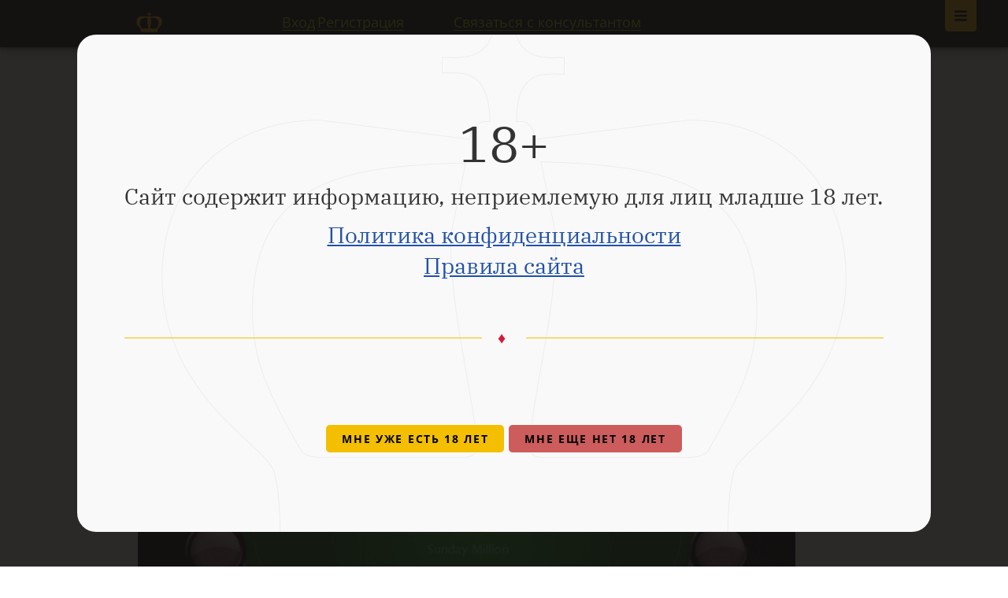

--- FILE ---
content_type: text/html; charset=UTF-8
request_url: https://www.pokeroff.ru/artemur-ferran789999-top-4-sunday-million-pokerstars-post-2908417
body_size: 10943
content:


    <!DOCTYPE html>
<html lang="ru">
    <head>
        <meta charset="utf-8">
        <meta http-equiv="x-ua-compatible" content="ie=edge" />
        <meta name="viewport" content="width=device-width, initial-scale=1, user-scalable=no" />

            
    
        
            
                        
    <title>Два россиянина попали в топ-4 Sunday Million на PokerStars</title>

            <meta name="description" content="Прошедшее воскресенье прошло не бесследно для любителей онлайн покера из России">

            <meta property="og:type" content="article"/>
    <meta property="og:site_name" content="Pokeroff.ru"/>
    <meta name="twitter:card" content="summary_large_image"/>
    <meta name="twitter:site" content="@Pokeroff_ru"/>

            <link rel="canonical" href="https://www.pokeroff.ru/artemur-ferran789999-top-4-sunday-million-pokerstars-post-2908417"/>
        <meta property="og:url" content="https://www.pokeroff.ru/artemur-ferran789999-top-4-sunday-million-pokerstars-post-2908417"/>
    
            <meta property="og:image" content="https://www.pokeroff.ru/media/cache/cover_full/2908417-1516092867.jpg"/>
        <meta name="twitter:image:src" content="https://www.pokeroff.ru/media/cache/cover_full/2908417-1516092867.jpg"/>
    
            <meta property="og:title" content="Два россиянина попали в топ-4 Sunday Million на PokerStars"/>
        <meta name="twitter:title" content="Два россиянина попали в топ-4 Sunday Million на PokerStars"/>
    
            <meta property="og:description" content="Прошедшее воскресенье прошло не бесследно для любителей онлайн покера из России"/>
        <meta name="twitter:description" content="Прошедшее воскресенье прошло не бесследно для любителей онлайн покера из России"/>
    

        <link rel="icon" type="image/png" href="/favicon.png" />

        <link rel="stylesheet" href="/build/35.bb05fca1.css" integrity="sha384-89mH5GM8AsGI5KJicHuDvVdT0wBFLdbum3CzeNfHEJvn3mSOiuXbqPaiZY7aQBe9"><link rel="stylesheet" href="/build/app.3b8d697e.css" integrity="sha384-YqLM2F5B4x3B9lHq4SvbCa4L3+Ra4xypEBdVZP7ualxyF2yk02Td91hzoJzYMDio">

        <link title="Главные новости Pokeroff.ru" type="application/rss+xml" rel="alternate" href="//feeds.feedburner.com/pokeroff/eBcE" />
        <link title="Последние новости Pokeroff.ru" type="application/rss+xml" rel="alternate" href="//feeds.feedburner.com/pokeroff/OqeR" />

        <meta name="mailru-verification" content="0b79af01dc3470e3" />
        <meta name="detectify-verification" content="3b84e2fcc79af22b4a035985062f364b" />

            <link rel="stylesheet" href="https://cdn.plyr.io/1.1.5/plyr.css" />
    
            <meta http-equiv="last-modified" content="Tue, 28 Jan 2020 16:53:55 GMT">
    </head>

    <body class=" fixed-header">
        <div class="wrapper">
            <div id="view-device" style="display: none">desktop</div>
                <a class="main-nav-open is-active" href="#open-main-nav"></a>
    <a class="main-nav-close" href="#open-main-nav"></a>

        
                
    
    
    
    <nav class="main-nav">
        <div class="main-nav-body">
            <ul>
                <li><a href="/">Главная<i class="icon-home"></i></a></li>
            </ul>
                            <div class="main-nav-title">Онлайн покер</div>
                <ul>
                                            <li>
                            <a class="highlight" href="/club-poker">Клубные приложения</a>
                        </li>
                                            <li>
                            <a href="/best-poker-rooms">Лучшие покер румы 2026</a>
                        </li>
                                            <li>
                            <a href="/bookmakers">Легальные букмекеры</a>
                        </li>
                                            <li>
                            <a href="/payment-systems">Платежные системы</a>
                        </li>
                                            <li>
                            <a href="/poker-programmy">Программы для покера</a>
                        </li>
                                            <li>
                            <a href="/books">Книги о покере</a>
                        </li>
                                            <li>
                            <a href="/poker-school">Школа покера</a>
                        </li>
                                            <li>
                            <a href="/poker-video">Покер видео</a>
                        </li>
                                            <li>
                            <a href="/randomizer">Рандомайзер</a>
                        </li>
                                            <li>
                            <a href="https://pokeroff.com" target=_blank>Pokeroff International</a>
                        </li>
                                    </ul>
                            <div class="main-nav-title">Читать</div>
                <ul>
                                            <li>
                            <a href="/poker-news">Новости покера</a>
                        </li>
                                            <li>
                            <a href="/tag/vibor-redakcii">Выбор редакции</a>
                        </li>
                                            <li>
                            <a href="/posts/all">Все посты</a>
                        </li>
                                    </ul>
                        <div class="search-form search-form-primary">
                <form action="/search" method="get" class="body">
                    <div class="search-input">
                        <input type="text" name="query" placeholder="Поиск по сайту..." value="" autocomplete="off">
                        <button type="submit" class="search-submit-icon"></button>
                    </div>
                </form>
            </div>
        </div>
    </nav>

            
            
<header class="header full start">
    </header>


<header class="ps-section ps-navbar fixed ">
    <div class="ps-content">
        <div class="inner-container">
            <a class="site-logotype" href="/">Pokeroff</a>
                            <span class="auth-links">
                    <a class="link" href="/login-modal" title="Авторизироваться" rel="modal:open" id="login-link">Вход</a>
                    <a class="link" href="/register">Регистрация</a>
                </span>
                <div class="navbar-items">
                    <button class="btn btn-link" type="button" data-action="show-dialog-send-request">Связаться с консультантом</button>
                </div>
                    </div>
    </div>
</header>

            <main >
                    <section class="section" itemscope itemtype="http://schema.org/NewsArticle">
        <div itemprop="publisher" itemscope itemtype="https://schema.org/Organization">
            <meta itemprop="name" content="pokeroff.ru" />
            <div itemprop="logo" itemscope itemtype="https://schema.org/ImageObject">
                <meta itemprop="url" content="/build/images/layout/pokeroff-690x460.035da68f.jpg">
            </div>
        </div>

        <meta itemprop="name" content="Два россиянина попали в топ-4 Sunday Million на PokerStars" />
        <meta itemprop="headline" content="Два россиянина попали в топ-4 Sunday Million на PokerStars" />
        <meta itemprop="url" content="https://www.pokeroff.ru/artemur-ferran789999-top-4-sunday-million-pokerstars-post-2908417" />
        <meta itemprop="mainEntityOfPage" content="https://www.pokeroff.ru/artemur-ferran789999-top-4-sunday-million-pokerstars-post-2908417" />
                    <meta itemprop="image" content="https://www.pokeroff.ru/media/cache/cover_full/2908417-1516092867.jpg" />
        
        <!-- meta itemprop="interactionCount" content="UserComments:0" />
        <meta itemprop="interactionCount" content="UserPageVisits:10042" /-->
        <meta itemprop="dateCreated" content="2018-01-16T12:56:49+00:00" />
        <meta itemprop="datePublished" content="2018-01-16T12:56:49+00:00" />
        <meta itemprop="dateModified" content="2020-01-28T16:53:55+00:00" />

        <div class="container" data-controller="post-show">
            <div class="section-slim">
                <div class="post-header">
                    
                    <ul class="breadcrumbs" itemscope itemtype="http://schema.org/BreadcrumbList">
                        <li itemprop="itemListElement" itemscope itemtype="http://schema.org/ListItem">
                            <a href="/" itemprop="item"><span itemprop="name">Главная</span></a>
                            <meta itemprop="position" content="1" />
                        </li>
                                                    <li itemprop="itemListElement" itemscope itemtype="http://schema.org/ListItem">
                                <a href="/theme/online-poker" itemprop="item"><span itemprop="name">Покер онлайн</span></a>
                                <meta itemprop="position" content="2" />
                            </li>
                                                    <li itemprop="itemListElement" itemscope itemtype="http://schema.org/ListItem">
                                <a href="/theme/big-tournaments" itemprop="item"><span itemprop="name">Большие турниры по покеру</span></a>
                                <meta itemprop="position" content="3" />
                            </li>
                                            </ul>

                    <h1 class="post-title page-title">
                        Два россиянина попали в топ-4 Sunday Million на PokerStars
                                            </h1>

                    <div class="post-meta">
                        <div class="item">
                            <span class="author" itemprop="author" >Evilp0ny</span>
                            <noindex></noindex><span class="date">16 января 2018</span></noindex>
                        </div>
                        <div class="item">
                            <span class="comments"><i></i> 0</span>
                            <span class="views"><i></i> 10042</span>
                        </div>
                    </div>
                </div>
            </div>

            <div class="section-medium post-content content-section" data-wysiwyg-processing="post" itemprop="articleBody">
                                    <div class="share">
        <span class="share-title">Поделись с друзьями</span>
        <ul class="share-list">
                                    <li class="share-item">
                <a href="https://vkontakte.ru/share.php?url=https%3A%2F%2Fwww.pokeroff.ru%2Fartemur-ferran789999-top-4-sunday-million-pokerstars-post-2908417&amp;title=%D0%94%D0%B2%D0%B0%20%D1%80%D0%BE%D1%81%D1%81%D0%B8%D1%8F%D0%BD%D0%B8%D0%BD%D0%B0%20%D0%BF%D0%BE%D0%BF%D0%B0%D0%BB%D0%B8%20%D0%B2%20%D1%82%D0%BE%D0%BF-4%20Sunday%20Million%20%D0%BD%D0%B0%20PokerStars&amp;description=%D0%9F%D1%80%D0%BE%D1%88%D0%B5%D0%B4%D1%88%D0%B5%D0%B5%20%D0%B2%D0%BE%D1%81%D0%BA%D1%80%D0%B5%D1%81%D0%B5%D0%BD%D1%8C%D0%B5%20%D0%BF%D1%80%D0%BE%D1%88%D0%BB%D0%BE%20%D0%BD%D0%B5%20%D0%B1%D0%B5%D1%81%D1%81%D0%BB%D0%B5%D0%B4%D0%BD%D0%BE%20%D0%B4%D0%BB%D1%8F%20%D0%BB%D1%8E%D0%B1%D0%B8%D1%82%D0%B5%D0%BB%D0%B5%D0%B9%20%D0%BE%D0%BD%D0%BB%D0%B0%D0%B9%D0%BD%20%D0%BF%D0%BE%D0%BA%D0%B5%D1%80%D0%B0%20%D0%B8%D0%B7%20%D0%A0%D0%BE%D1%81%D1%81%D0%B8%D0%B8.%20%D0%A1%D1%80%D0%B0%D0%B7%D1%83%20%D1%82%D1%80%D0%B8%20%D0%B8%D0%B3%D1%80%D0%BE%D0%BA%D0%B0%20%D1%81%20%D1%82%D1%80%D0%B8%D0%BA%D0%BE%D0%BB%D0%BE%D1%80%D0%BE%D0%BC%20%D0%BF%D0%BE%D0%BF%D0%B0%D0%BB%D0%B8%20%D0%BD%D0%B0%20%D1%84%D0%B8%D0%BD%D0%B0%D0%BB%D1%8C%D0%BD%D1%8B%D0%B9%20%D1%81%D1%82%D0%BE%D0%BB&amp;image=https%3A%2F%2Fwww.pokeroff.ru%2Fmedia%2Fcache%2Fcover_full%2F2908417-1516092867.jpg&amp;noparse=1" class="share-link vkontakte" title="Поделись через VK" target="_blank" rel="nofollow"></a>
            </li>
                        <li class="share-item">
                <a href="https://twitter.com/share?text=%D0%94%D0%B2%D0%B0%20%D1%80%D0%BE%D1%81%D1%81%D0%B8%D1%8F%D0%BD%D0%B8%D0%BD%D0%B0%20%D0%BF%D0%BE%D0%BF%D0%B0%D0%BB%D0%B8%20%D0%B2%20%D1%82%D0%BE%D0%BF-4%20Sunday%20Million%20%D0%BD%D0%B0%20PokerStars&amp;url=https%3A%2F%2Fwww.pokeroff.ru%2Fartemur-ferran789999-top-4-sunday-million-pokerstars-post-2908417&amp;counturl=https%3A%2F%2Fwww.pokeroff.ru%2Fartemur-ferran789999-top-4-sunday-million-pokerstars-post-2908417" class="share-link twitter" title="Поделись через Twitter" target="_blank" rel="nofollow"></a>
            </li>
                        <li class="share-item">
                <a href="https://telegram.me/share/?url=https%3A%2F%2Fwww.pokeroff.ru%2Fartemur-ferran789999-top-4-sunday-million-pokerstars-post-2908417&amp;text=%D0%9F%D1%80%D0%BE%D1%88%D0%B5%D0%B4%D1%88%D0%B5%D0%B5%20%D0%B2%D0%BE%D1%81%D0%BA%D1%80%D0%B5%D1%81%D0%B5%D0%BD%D1%8C%D0%B5%20%D0%BF%D1%80%D0%BE%D1%88%D0%BB%D0%BE%20%D0%BD%D0%B5%20%D0%B1%D0%B5%D1%81%D1%81%D0%BB%D0%B5%D0%B4%D0%BD%D0%BE%20%D0%B4%D0%BB%D1%8F%20%D0%BB%D1%8E%D0%B1%D0%B8%D1%82%D0%B5%D0%BB%D0%B5%D0%B9%20%D0%BE%D0%BD%D0%BB%D0%B0%D0%B9%D0%BD%20%D0%BF%D0%BE%D0%BA%D0%B5%D1%80%D0%B0%20%D0%B8%D0%B7%20%D0%A0%D0%BE%D1%81%D1%81%D0%B8%D0%B8.%20%D0%A1%D1%80%D0%B0%D0%B7%D1%83%20%D1%82%D1%80%D0%B8%20%D0%B8%D0%B3%D1%80%D0%BE%D0%BA%D0%B0%20%D1%81%20%D1%82%D1%80%D0%B8%D0%BA%D0%BE%D0%BB%D0%BE%D1%80%D0%BE%D0%BC%20%D0%BF%D0%BE%D0%BF%D0%B0%D0%BB%D0%B8%20%D0%BD%D0%B0%20%D1%84%D0%B8%D0%BD%D0%B0%D0%BB%D1%8C%D0%BD%D1%8B%D0%B9%20%D1%81%D1%82%D0%BE%D0%BB" class="share-link telegram" title="Поделись через Telegram" target="_blank" rel="nofollow"></a>
            </li>
                        <li class="share-item">
                <a href="https://web.whatsapp.com/send?text=%D0%94%D0%B2%D0%B0%20%D1%80%D0%BE%D1%81%D1%81%D0%B8%D1%8F%D0%BD%D0%B8%D0%BD%D0%B0%20%D0%BF%D0%BE%D0%BF%D0%B0%D0%BB%D0%B8%20%D0%B2%20%D1%82%D0%BE%D0%BF-4%20Sunday%20Million%20%D0%BD%D0%B0%20PokerStars%20https%3A%2F%2Fwww.pokeroff.ru%2Fartemur-ferran789999-top-4-sunday-million-pokerstars-post-2908417" class="share-link whatsapp" title="Поделись через Whatsapp" target="_blank" rel="nofollow"></a>
            </li>
                    </ul>
    </div>


                                    <div class='post-image'>
                        <img src='https://www.pokeroff.ru/media/cache/cover_full/2908417-1516092867.jpg'>
                    </div>
                
                
                
                
                
                
                
                <p>Прошедшее воскресенье прошло не бесследно для любителей онлайн покера из России. Сразу три игрока с триколором попали на финальный стол самого популярного регулярного турнира PokerStars $215 Sunday Million, где показали достойные результаты.</p>
<h2>@rtemur и Ferran789999 попали в топ-4 Sunday Million</h2>
<p>Дата проведения прошлого <b>Sunday Million</b> выпала на «Старый Новый Год» и ребята из России явно сделали себе неплохой подарок. В турнире на 5870 участников <b>unrealxx</b>, <b>@artemur</b> и <b>Ferran789999</b> попали в восьмёрку лучших, что уже гарантирует пятизначный занос.</p>
<p>Первым из россиян на восьмом месте вылетел <b>unrealxx</b>, заработавший $13,286 за старания. Он оказался на флопе Q<img src="/_i/i/suits/d.gif" alt="Бубны" /> J<img src="/_i/i/suits/c.gif" alt="Крести" /> Q<img src="/_i/i/suits/s.gif" alt="Пики" /> с рукой A<img src="/_i/i/suits/h.gif" alt="Червы" /> T<img src="/_i/i/suits/d.gif" alt="Бубны" /> против A<img src="/_i/i/suits/s.gif" alt="Пики" /> K<img src="/_i/i/suits/c.gif" alt="Крести" /> и не смог улучшиться. </p>
<p>Разговоры о сделке начались в топ-4 и продлились буквально семь минут. Стоит отметить, что при игре 5-макс коротким стеком был россиянин @rtemur, но ему удалось совершить хороший камбек в игру. </p>
<p><img alt="Стеки игроков на момент сделки" data-src="/_i/uploads/wysiwyg/2908417-1-big.jpg?i=1516094088" data-alt="Стеки игроков на момент сделки" src="" /></p>
<p>У оставшихся участников было по 35-50 блайндов и меньше всех получил британец <b>panda713</b>, который впоследствии выиграл финальный хедз-ап против россиянина Ferran789999. Стоит отметить, что «панда» начинал матч с тройным преимуществом по фишкам.</p>
<blockquote class="twitter-tweet">
<p>Сразу двое россиян поучаствовали в дележке в топ- 4 крупнейшего регулярного онлайн-турнира Sunday Million. <br />Оба получили чуть меньше $100 000 при бай-ине $215. <br />У кого-то отличное начало недели! <a href="https://t.co/DuLZwVC0gl" rel=" nofollow" target="_blank">pic.twitter.com/DuLZwVC0gl</a></p>
— PokerStars Россия (@PokerStarsRU) <a href="https://twitter.com/PokerStarsRU/status/952908932900708353?ref_src=twsrc%5Etfw" rel=" nofollow" target="_blank">15 января 2018 г.</a></blockquote>
<p>Ну а мы всё равно поздравляем россиян, попавших в финал Sunday Million, особенно Ferran789999 и @rtemur с почти шестизначными заносами. К слову, оба они уже не впервые попадают в финал крупных турниров PokerStars. <b>Артём «@rtemur» Матвеев</b> является чемпионом серии MicroMillions 2012, а Ferran занёс Super Tuesday в июне прошлого года.</p>
<p>Лицо Артёма может быть знакомо многим, так как он нередко появлялся в компании <a href="/liya-liay5-novikova-bolshe-ne-v-team-pro-post-2907307" rel="noopener dofollow">ex-PokerStars Pro</a> <b>Лии Новиковой</b>.</p>
<p><img data-src="/_i/uploads/wysiwyg/2908417-2-big.jpg?i=1516094441" data-alt="" src="" alt="" /></p>
<p><img data-src="/_i/uploads/wysiwyg/2908417-3-big.jpg?i=1516094448" data-alt="" src="" alt="" /></p>
<h2>Сергею «Gipsy» Рыбаченко исполнилось 43 года</h2>
<p>Одному из самых известных гэмблеров в русскоязычном покерном пространстве исолнилось 43 года. С прошедшим Сергея можно поздравить в его личном <a href="http://forum.gipsyteam.ru/index.php?viewtopic=9&amp;st=30120" rel="noopener dofollow" target="_blank">блоге</a>, а ещё лучше — посмотреть его недавний стрим, который собрал много позитивных откликов.</p>
<p>Gipsy играет на PokerDom и рассказывает про свою катку в Голден Ринг. Параллельно играет в китайский покер, а затем и турнир по холдему. <a href="https://pokerdompro.ru/" rel="noopener dofollow" target="_blank">https://pokerdompro.ru/</a></p>
<p><p class="youtube-player" data-id="kD5wlWd3q1E" data-width="690" data-height="410"></p></p>
            </div>

            <div class="section-medium post-bottom">
                                    
                    <div class="more-buttons">
                        <a class="btn read-more" href="/pokerdom" title="Обзор Покердом">
                            <span class="full">Обзор Покердом</span>
                            <span class="compact">Обзор Покердом</span>
                        </a>
                                            </div>
                
                <ul class="tags">
                                            <li class="tags-item"><a href="/tag/sergei-gipsy-rybachenko"><span class="tags-hash">#</span>Сергей «Gipsy» Рыбаченко</a></li>
                                    </ul>

                <div class="comments-title">
                                            Нет комментариев.
                    
                                    </div>

                <div id="comments-container" class="comments-list" data-comments-count="0" data-controller="comments" data-comments-action-value="create" data-comments-allow-form-value="false" data-comments-index-url-value="&#x2F;comments&#x2F;2908417" data-comments-create-url-value="&#x2F;posts&#x2F;2908417&#x2F;comments&#x2F;create" data-comments-post-id-value="2908417" data-comments-content-css-value="&#x2F;build&#x2F;tinymce.fe42b371.css" data-comments-images-upload-url-value="&#x2F;upload&#x2F;2908417&#x2F;comment-wysiwyg" data-comments-csrf-token-value="8f3fea9d6.yKSQYtCIe0-0QNQHeo5S6ADoabFcb3XUmCVAXd4UyFE.hcHjW4fMHAzRF-dFI8hr3UW3BYMyKBmBwnw1Ca0k-wer66MKufoJHNEZhQ">

                                                                        <div class="one-comment">
                                <div action="#" class="comment-form comment-auth form form-default" data-element="comment-form">
                                    <div class="comment-auth-title form-title">Только зарегистрированные пользователи могут оставлять комментарии.</div>
                                    <div class="comment-auth-action">
                                        <a class="btn btn-xs read-more read-more-auth" href="/login-modal" rel="modal:open">
                                            <span class="full">Авторизуйся</span>
                                            <span class="compact">Авторизуйся</span>
                                            <i></i>
                                        </a>
                                        <span class="comment-auth-item">
                                            Новый пользователь? <a href="/register" class="link-primary-underline">Зарегистрируйся!</a>
                                        </span>
                                    </div>
                                </div>
                            </div>
                                                            </div>
            </div>
        </div>
    </section>

                <div class="alerts-container" data-controller="flashes" data-flashes-url-value="&#x2F;flashes"></div>
            </main>

                            
<footer class="ps-section ps-page-footer">
    <div class="ps-content">
        <div class="footer-body">
            <div class="copyright">
                <a class="logo" href="/">Pokeroff</a>
                <p class="copyright-description">&copy;&nbsp;2006&mdash;2026 Pokeroff</p>
                <p class="copyright-description">Покерофф не является организатором игр.<br> Сайт носит информационный характер.</p>

                <div class="social">
                    <!--a class="social-link facebook" href="http://www.facebook.com/Pokeroff">Facebook</a>
                    <a class="social-link vkontakte" href="http://vk.com/pokeroff">Vkontakte</a>
                    <a class="social-link twitter" href="https://twitter.com/pokeroff_ru">Twitter</a-->
                    <a class="social-link telegram" href="//telegram.me/pokeroff" target="_blank">Telegram</a>
                    <a class="social-link youtube" href="//www.youtube.com/c/Pokeroffstreams" target="_blank">Youtube</a>
                    <a class="social-link rss" href="//feeds.feedburner.com/pokeroff/eBcE" target="_blank">Rss</a>
                </div>
            </div>

            <div class="site-map">
                <ul class="site-map-list">
                    <li>
                        <a class="site-map-link animated" href="https://pokeroff.com">Pokeroff International</a>
                    </li>
                    <li>
                        <a class="site-map-link animated" href="/poker-school">Покер обучение</a>
                    </li>
                    <li>
                        <a class="site-map-link animated" href="/page/about">О сайте</a>
                    </li>
                    <li>
                        <a class="site-map-link animated" href="/tag/poker-school-articles">Статьи о покере</a>
                    </li>
                    <li>
                        <a class="site-map-link animated" href="/page/ref">Реферальная программа</a>
                    </li>
                    <li>
                        <a class="site-map-link animated" href="/page/rules">Правила сайта</a>
                    </li>
                    <li>
                        <a class="site-map-link animated" href="/poker-video">Покер видео</a>
                    </li>
                    <li>
                        <a class="site-map-link animated" href="/page/conf">Конфиденциальность</a>
                    </li>
                    <li>
                        <a class="site-map-link animated" href="/poker-news">Новости покера</a>
                    </li>
                    <li>
                        <a class="site-map-link animated" href="/page/sitemap">Карта сайта</a>
                    </li>
                    <li>
                        <a class="site-map-link support animated" href="/page/support">Поддержка</a>
                        <svg class="icon icon-safe" aria-hidden="true" role="img"><use href="/build/images/icons.65319318.svg#icon-safe" xlink:href="/build/images/icons.65319318.svg#icon-safe"></use></svg>
                    </li>
                </ul>
            </div>

                            <div class="best-rooms">
                    <div class="best-rooms-title">ЛУЧШИЕ ПОКЕР-РУМЫ</div>
                    <ul class="best-rooms-list">
                                                    <li>
                                                                <a class="room-link" href="/pokerdom">
                                    <img class="room-icon" src="/_i/uploads/product/pokerdom-icon.png" title="Покердом" alt="Покердом">
                                    <span class="label">Покердом</span>
                                </a>
                            </li>
                                                    <li>
                                                                <a class="room-link" href="/pokerking">
                                    <img class="room-icon" src="/_i/uploads/product/pokerking-icon.png" title="PokerKing" alt="PokerKing">
                                    <span class="label">PokerKing</span>
                                </a>
                            </li>
                                                    <li>
                                                                <a class="room-link" href="/pokerok">
                                    <img class="room-icon" src="/_i/uploads/product/pokerok-icon.png" title="ПокерОК" alt="ПокерОК">
                                    <span class="label">ПокерОК</span>
                                </a>
                            </li>
                                                    <li>
                                                                <a class="room-link" href="/redstar-poker">
                                    <img class="room-icon" src="/_i/uploads/product/redstar-poker-icon.png" title="RedStar Poker" alt="RedStar Poker">
                                    <span class="label">RedStar Poker</span>
                                </a>
                            </li>
                                            </ul>
                                        <div class="more-rooms-wrapper">
                        <a class="more-rooms animated" href="/best-poker-rooms">Все комнаты</a>
                        <svg class="icon icon-arrow-right" aria-hidden="true" role="img"><use href="/build/images/icons.65319318.svg#icon-arrow-right" xlink:href="/build/images/icons.65319318.svg#icon-arrow-right"></use></svg>
                    </div>
                </div>
                    </div>
    </div>
</footer>

            
                <div id="leave-modal" class="modal">
        <div class="modal-content">
            <div class="form">
                <div class="form-title">Мы в Телеграм!</div>

                <div class="form-container">
                    <div class="form-subtitle">Главные новости, покерный чат, розыгрыши для подписчиков.</div>

                    <div class="form-container-submit form-block">
                        <a href="https://telegram.me/pokeroff" target="_blank" class="btn btn-secondary">Подписаться</a>
                    </div>
                </div>
            </div>
        </div>
    </div>


            
    
            <dialog id="dialog-send-request" class="pokeroff-dialog">
                <div class="form-send-request " data-controller="lead" data-lead-horizontal-value="false">
    <div class="fsr-title-container">
        <div class="fsr-form-title">Отправь заявку</div>
    </div>
    <form name="lead" method="post" action="/lead/new" id="send-request" data-form-send-reuest="">
        <fieldset>
            <div class="fsr-field">
                <div><label for="lead_username" class="required">Ваш Телеграм юзернейм</label><input type="text" id="lead_username" name="lead[username]" required="required" placeholder="@username" novalidate="novalidate" data-lead-target="username" /></div>
            </div>
            <div class="fsr-field">
                <div><label for="lead_gameType" class="required">Вид игры</label><select id="lead_gameType" name="lead[gameType]" required="required" novalidate="novalidate" data-choices="data-choices"><option value="" selected="selected">Выберите...</option><option value="freerolls">Фрироллы</option><option value="nl2-5">NL2-5</option><option value="nl5-10">NL5-10</option><option value="nl10-20">NL10-20</option><option value="nl20-50">NL20-50</option><option value="nl50+">NL50+</option><option value="plo2-5">PLO2-5</option><option value="plo5-10">PLO5-10</option><option value="plo10-20">PLO10-20</option><option value="plo20-50">PLO20-50</option><option value="plo50+">PLO50+</option><option value="mtt low buyins">MTT низкие бай-ины</option><option value="mtt medium buyins">MTT средние бай-ины</option><option value="mtt high buyins">MTT высокие бай-ины</option><option value="spins / sng">SPINS / SNG</option><option value="all in or fold">All in or Fold</option></select></div>
            </div>
            <div class="fsr-field">
                <div><label for="lead_serviceType" class="required">Тип услуги</label><select id="lead_serviceType" name="lead[serviceType]" required="required" novalidate="novalidate" data-choices="data-choices"><option value="" selected="selected">Выберите...</option><option value="deals, rakeback, bonuses">Сделки, рейкбек, бонусы</option><option value="currency exchange">Обмен валют</option><option value="play in applications">Игра в приложениях</option><option value="agency cash desk">Агентская касса</option><option value="soft and mining">Покерный софт</option></select></div>
            </div>
            <div class="fsr-field btn-submit">
                <button class="btn btn-secondary-fancy" type="submit" title="Отправляя нам эту заявку, вы полностью соглашаетесь с нашей Политикой конфиденциальности и Правилами сайта"><span class="label">Отправить</span></button>
            </div>
                    </fieldset>
    <input type="hidden" id="lead__token" name="lead[_token]" value="345f28543fb720a8a48afcabf0.-SqBY2NRxgJtq_bCyo-oohGb6JX93DztvniUWZQjwyo.t23NIjogkTob0YCygv_k1iDOp8e26WiL-RP2Lfxr82W_W9FOPBqrRRjikQ" /></form>

    <div class="sr-success-message">
        <div class="sm-title">Ваша заявка отправлена!</div>
        <div class="sm-text">Наш консультант свяжется с вами в ближайшее время.</div>
        <a href="/" class="btn btn-secondary-fancy"><span class="label">Назад к форме</span></a>
    </div>
            <svg class="icon icon-crown-blue" aria-hidden="true" role="img"><use href="/build/images/icons.65319318.svg#icon-crown-blue" xlink:href="/build/images/icons.65319318.svg#icon-crown-blue"></use></svg>
    </div>
                <button class="dialog-close" type="button" data-action="close-dialog"></button>
            </dialog>

            <dialog id="dialog-notification" class="pokeroff-dialog" data-controller="modal-dialog">
                <div class="inner-container">
                    <div class="title">18+</div>
                    <div class="subtitle">Сайт содержит информацию, неприемлемую для лиц младше 18 лет.</div>
                    <div class="subtitle">
                        <a class="" href="/page/conf">Политика конфиденциальности</a><br>
                        <a class="" href="/page/rules">Правила сайта</a>
                    </div>
                    <div class="separator"><span class="line"></span><span class="symbol">♦</span><span class="line"></span></div>
                    <!--div class="separator"><span class="line"></span><span class="symbol">♦</span><span class="line"></span></div>
                    <div class="title">VPN</div>
                    <div class="subtitle">Для полного и безопасного доступа к сайту мы рекомендуем использовать VPN. <a href="https://www.pokeroff.ru/tag/vpn">Подробнее о VPN.</a></div-->
                    <div class="form-container-submit">
                        <br/><br/>
                        <button class="btn btn-secondary" data-action="close-dialog" style="z-index: 2; position: relative;">Мне уже есть 18 лет</button>
                        <button class="btn btn-secondary" data-action="forbid-dialog" style="z-index: 2; position: relative; background-color: indianred">Мне еще нет 18 лет</button>
                    </div>
                    <svg class="icon icon-crown-gray-modal" aria-hidden="true" role="img"><use href="/build/images/icons.65319318.svg#icon-crown-gray-modal" xlink:href="/build/images/icons.65319318.svg#icon-crown-gray-modal"></use></svg>
                    <!--button class="dialog-close" type="button" data-action="close-dialog"></button-->
                </div>
            </dialog>

            <script src="/build/runtime.f01f5685.js" defer integrity="sha384-AORmWS416yJbDTZiyQS08kP3ZUG8ppbWmo20VC3l4oLeopgkkfDsF+QX+1M/V6HD"></script><script src="/build/983.b6e17a94.js" defer integrity="sha384-v8swNkzMWp2Z30/6enjVHWQjxzklcdKN9zN/Bedv86R96WNvTHrYrVE2kGVMv0c+"></script><script src="/build/295.6627e1c9.js" defer integrity="sha384-5PL7kBLmtSYiDGGX4CxAURJBu+SIwrhHuLRPpQ7zkaI6gLBzo6Xq+gycNuWDfqqg"></script><script src="/build/35.e5ba53e4.js" defer integrity="sha384-PfP2Tv+mrZSmn/X3yNYPFZZkzYb5NA5lb8RTKPjEV+pcvqzrtO43kqp7y4jecpKb"></script><script src="/build/app.c679ac70.js" defer integrity="sha384-u/Pvihoja+con2DuKde7K8Kktl2wcp+ZO6Ts4xgEpihmCaIkoS7aLoWs7ho7UJLI"></script>

            <script>
                                    var dataLayer = [{logStatus: 'loggedOut'}];
                    var system_domain = 'pokeroff.ru';                
    dataLayer.push({
        pubDate: '01.2018',
        author: 'Evilp0ny',
        type: 'Post',
        tags: '["Сергей «Gipsy» Рыбаченко"]',
        themes: '["Покер онлайн","Большие турниры по покеру"]'
    });
            </script>

                            <script defer data-domain="pokeroff.ru" src="https://plausible.io/js/script.js"></script>            
            
    <script src=""></script>
    <script src="https://cdn.plyr.io/1.1.5/plyr.js"></script>

            <script>
                try {
                                    } catch (e) {
                }
            </script>

            
            <script src="/bundles/fosjsrouting/js/router.js"></script>
            <script src="/js/routing?callback=fos.Router.setData"></script>
        </div>
    </body>
</html>